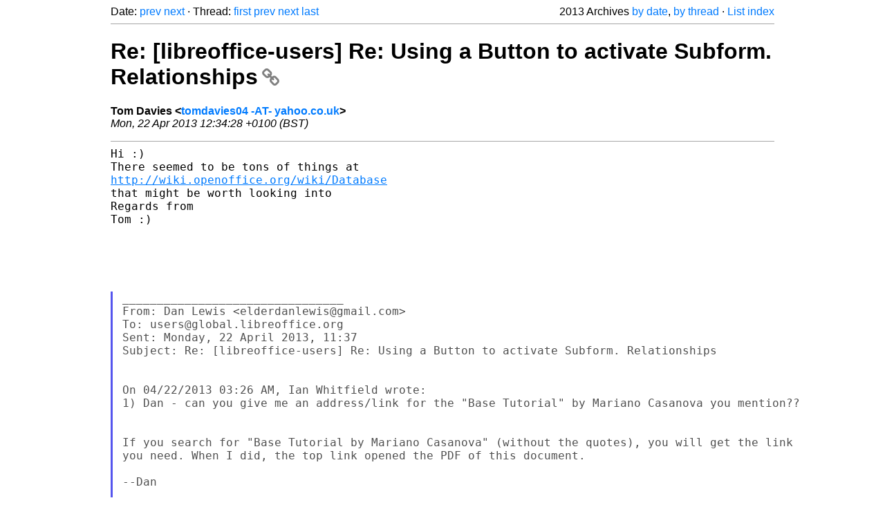

--- FILE ---
content_type: text/html
request_url: https://listarchives.libreoffice.org/global/users/2013/msg02941.html
body_size: 2400
content:
<!-- MHonArc v2.6.19+ -->
<!--X-Head-End-->
<!DOCTYPE html>
<html lang="en">
<head>
 <meta charset="UTF-8">
 <meta name="viewport" content="width=device-width, initial-scale=1.0">
 <title>Re: [libreoffice-users] Re: Using a Button to activate Subform.	Relationships &ndash; The Document Foundation Mailing List Archives</title>
 <link href="/mhonarc.css" rel="stylesheet">
 <link href="/css/font-awesome.min.css" rel="stylesheet">
 <link href="https://listarchives.tdf.io/i/eWcr0sN0gWSJyYd3bMTn4PM0" rel="bookmark"/>
</head>
<body>
 <div class="container">
<!--X-Body-Begin-->
<!--X-User-Header-->
<!--X-User-Header-End-->
<!--X-TopPNI-->
 <div class="topnav">
  Date: <a class="button" href="msg02940.html" title="Subject: Re: [libreoffice-users] How to downgrade from 4.0.2. to 3.6.6&#10;From: Tom Davies&#10;Date: Mon, 22 Apr 2013 12:31:31 +0100 (BST)">prev</a> <a class="button" href="msg02942.html" title="Subject: [libreoffice-users] Re: Writer macro to export to PDF - WITH password&#10;From: Philip Rhoades&#10;Date: Mon, 22 Apr 2013 22:37:33 +1000">next</a> &middot;
  Thread: <a class="button" href="msg02767.html" title="Subject: Re: [libreoffice-users] Using a Button to activate Subform.	Relationships&#10;From: Ian Whitfield&#10;Date: Sat, 13 Apr 2013 17:29:37 +0200">first</a> <a class="button" href="msg02939.html" title="Subject: Re: [libreoffice-users] Re: Using a Button to activate Subform.	Relationships&#10;From: Ian Whitfield&#10;Date: Mon, 22 Apr 2013 13:09:15 +0200">prev</a> <a class="button" href="msg02993.html" title="Subject: RE: [libreoffice-users] Re: Using a Button to activate Subform.	Relationships&#10;From: Supiramani Supiramani&#10;Date: Wed, 24 Apr 2013 19:22:23 +0000">next</a> <a class="button" href="msg02993.html" title="Subject: RE: [libreoffice-users] Re: Using a Button to activate Subform.	Relationships&#10;From: Supiramani Supiramani&#10;Date: Wed, 24 Apr 2013 19:22:23 +0000">last</a>
  <div class="topnav-right">
   2013 Archives <a href="mail27.html#02941">by date</a>,
   <a href="thrd27.html#02941">by thread</a> &middot;
   <a href="./..">List index</a>
  </div>
 </div>
 <hr>

<!--X-TopPNI-End-->
<!--X-MsgBody-->
<!--X-Subject-Header-Begin-->
 <h1><a href="https://listarchives.tdf.io/i/eWcr0sN0gWSJyYd3bMTn4PM0" title="Permalink: Re: [libreoffice-users] Re: Using a Button to activate Subform.	Relationships" rel="bookmark" class="permalink">Re: [libreoffice-users] Re: Using a Button to activate Subform.	Relationships<i class="fa fa-link"></i></a></h1>
<!--X-Subject-Header-End-->
<!--X-Head-of-Message-->
<ul class="msgfields">
<li><!--From--> <b>Tom Davies &lt;<a href="mailto:users@global.libreoffice.org?Subject=Re:%20%5Blibreoffice-users%5D%20Re:%20Using%20a%20Button%20to%20activate%20Subform.%09Relationships&In-Reply-To=1366630468.94217.YahooMailNeo%40web28906.mail.ir2.yahoo.com">tomdavies04 -AT- yahoo.co.uk</a>&gt;</b></li>
<li><!--Date--> <i>Mon, 22 Apr 2013 12:34:28 +0100 (BST)</i></li>
</ul>
<!--X-Head-of-Message-End-->
<!--X-Head-Body-Sep-Begin-->
<hr>
<!--X-Head-Body-Sep-End-->
<!--X-Body-of-Message-->
<pre style="margin: 0em;">Hi :)
There seemed to be tons of things at 
<a  rel="nofollow" href="http://wiki.openoffice.org/wiki/Database">http://wiki.openoffice.org/wiki/Database</a>
that might be worth looking into
Regards from 
Tom :)





</pre><blockquote class="mhquote"><pre style="margin: 0em;">________________________________
From: Dan Lewis &lt;elderdanlewis@gmail.com&gt;
To: users@global.libreoffice.org 
Sent: Monday, 22 April 2013, 11:37
Subject: Re: [libreoffice-users] Re: Using a Button to activate Subform. Relationships


On 04/22/2013 03:26 AM, Ian Whitfield wrote:
1) Dan - can you give me an address/link for the &quot;Base Tutorial&quot; by Mariano Casanova you mention??


If you search for &quot;Base Tutorial by Mariano Casanova&quot; (without the quotes), you will get the link 
you need. When I did, the top link opened the PDF of this document.

--Dan

-- For unsubscribe instructions e-mail to: users+help@global.libreoffice.org
Problems? <a  rel="nofollow" href="http://www.libreoffice.org/get-help/mailing-lists/how-to-unsubscribe/">http://www.libreoffice.org/get-help/mailing-lists/how-to-unsubscribe/</a>
Posting guidelines + more: <a  rel="nofollow" href="http://wiki.documentfoundation.org/Netiquette">http://wiki.documentfoundation.org/Netiquette</a>
List archive: <a  rel="nofollow" href="http://listarchives.libreoffice.org/global/users/">http://listarchives.libreoffice.org/global/users/</a>
All messages sent to this list will be publicly archived and cannot be deleted




</pre></blockquote><pre style="margin: 0em;">-- 
For unsubscribe instructions e-mail to: users+help@global.libreoffice.org
Problems? <a  rel="nofollow" href="http://www.libreoffice.org/get-help/mailing-lists/how-to-unsubscribe/">http://www.libreoffice.org/get-help/mailing-lists/how-to-unsubscribe/</a>
Posting guidelines + more: <a  rel="nofollow" href="http://wiki.documentfoundation.org/Netiquette">http://wiki.documentfoundation.org/Netiquette</a>
List archive: <a  rel="nofollow" href="http://listarchives.libreoffice.org/global/users/">http://listarchives.libreoffice.org/global/users/</a>
All messages sent to this list will be publicly archived and cannot be deleted
</pre>
<!--X-Body-of-Message-End-->
<!--X-MsgBody-End-->
<!--X-Follow-Ups-->
<hr>
<h3 class="tslice">Context</h3>
<ul class="tslice">
  <li><a id="02767" href="msg02767.html" title="Subject: Re: [libreoffice-users] Using a Button to activate Subform.	Relationships&#10;From: Ian Whitfield&#10;Date: Sat, 13 Apr 2013 17:29:37 +0200">Re: [libreoffice-users] Using a Button to activate Subform.	Relationships</a> &middot; <em>Ian Whitfield</em>
<ul>
  <li><a id="02899" href="msg02899.html" title="Subject: Re: [libreoffice-users] Using a Button to activate Subform.	Relationships&#10;From: Ian Whitfield&#10;Date: Thu, 18 Apr 2013 11:57:23 +0200">Re: [libreoffice-users] Using a Button to activate Subform.	Relationships</a> &middot; <em>Ian Whitfield</em>
</li>
  <li><a id="02928" href="msg02928.html" title="Subject: Re: [libreoffice-users] Using a Button to activate Subform.	Relationships&#10;From: Dan Lewis&#10;Date: Sun, 21 Apr 2013 09:30:26 -0400">Re: [libreoffice-users] Using a Button to activate Subform.	Relationships</a> &middot; <em>Dan Lewis</em>
<ul>
  <li><a id="02935" href="msg02935.html" title="Subject: [libreoffice-users] Re: Using a Button to activate Subform. Relationships&#10;From: Alex Thurgood&#10;Date: Mon, 22 Apr 2013 09:03:13 +0200">[libreoffice-users] Re: Using a Button to activate Subform. Relationships</a> &middot; <em>Alex Thurgood</em>
<ul>
  <li><a id="02936" href="msg02936.html" title="Subject: Re: [libreoffice-users] Re: Using a Button to activate Subform.	Relationships&#10;From: Ian Whitfield&#10;Date: Mon, 22 Apr 2013 09:26:57 +0200">Re: [libreoffice-users] Re: Using a Button to activate Subform.	Relationships</a> &middot; <em>Ian Whitfield</em>
<ul>
  <li><a id="02937" href="msg02937.html" title="Subject: [libreoffice-users] Re: Using a Button to activate Subform. Relationships&#10;From: Alexander Thurgood&#10;Date: Mon, 22 Apr 2013 11:53:45 +0200">[libreoffice-users] Re: Using a Button to activate Subform. Relationships</a> &middot; <em>Alexander Thurgood</em>
</li>
  <li><a id="02938" href="msg02938.html" title="Subject: Re: [libreoffice-users] Re: Using a Button to activate Subform.	Relationships&#10;From: Dan Lewis&#10;Date: Mon, 22 Apr 2013 06:37:25 -0400">Re: [libreoffice-users] Re: Using a Button to activate Subform.	Relationships</a> &middot; <em>Dan Lewis</em>
<ul>
  <li><a id="02939" href="msg02939.html" title="Subject: Re: [libreoffice-users] Re: Using a Button to activate Subform.	Relationships&#10;From: Ian Whitfield&#10;Date: Mon, 22 Apr 2013 13:09:15 +0200">Re: [libreoffice-users] Re: Using a Button to activate Subform.	Relationships</a> &middot; <em>Ian Whitfield</em>
</li>
<li><strong>Re: [libreoffice-users] Re: Using a Button to activate Subform.	Relationships</strong> &middot; <em>Tom Davies</em>
<ul>
  <li><a id="02993" href="msg02993.html" title="Subject: RE: [libreoffice-users] Re: Using a Button to activate Subform.	Relationships&#10;From: Supiramani Supiramani&#10;Date: Wed, 24 Apr 2013 19:22:23 +0000">RE: [libreoffice-users] Re: Using a Button to activate Subform.	Relationships</a> &middot; <em>Supiramani Supiramani</em>
</li>
</ul>
</li>
</ul>
</li>
</ul>
</li>
</ul>
</li>
</ul>
</li>
</ul>
</li>
</ul>

<!--X-Follow-Ups-End-->
<!--X-References-->
<!--X-References-End-->
<!--X-BotPNI-->
<!-- -->

<!--X-BotPNI-End-->
<!--X-User-Footer-->
<!--X-User-Footer-End-->
   <hr>
 <div class="imprint">
  <a href="https://www.documentfoundation.org/privacy">Privacy Policy</a> |
  <a href="https://www.documentfoundation.org/imprint">Impressum (Legal Info)</a> |
  <em>Copyright information</em>: Unless otherwise specified, all text and images
  on this website are licensed under the
  <a rel="license" href="https://creativecommons.org/licenses/by-sa/3.0/">Creative Commons Attribution-Share Alike 3.0 License</a>.
  This does not include the source code of LibreOffice, which is
  licensed under the Mozilla Public License (<a href="https://www.libreoffice.org/download/license/">MPLv2</a>).
  &quot;LibreOffice&quot; and &quot;The Document Foundation&quot; are
  registered trademarks of their corresponding registered owners or are
  in actual use as trademarks in one or more countries. Their respective
  logos and icons are also subject to international copyright laws. Use
  thereof is explained in our <a href="https://wiki.documentfoundation.org/TradeMark_Policy">trademark policy</a>.
 </div>

 </div>
</body>
</html>
